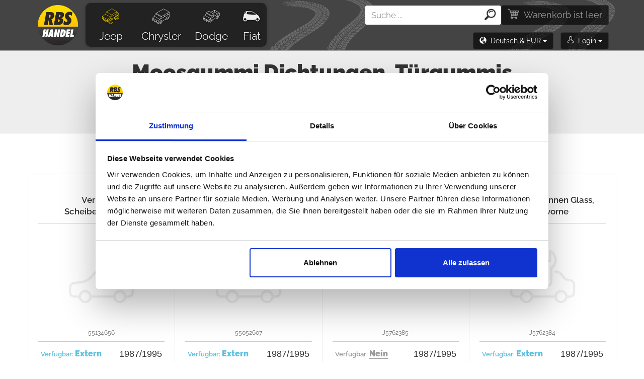

--- FILE ---
content_type: text/html; charset=UTF-8
request_url: https://eshop.rbs-handel.de/de/catalog/jeep/1/wrangler-yj/2/2-5-l-amc-150/148/weatherstrips-seals/
body_size: 14901
content:
<!DOCTYPE html>
<html lang="de">
	<head>
					<script id="Cookiebot" src="https://consent.cookiebot.com/uc.js" data-cbid="c4ac768a-5e10-4595-ae03-c821812af890" data-blockingmode="auto" type="text/javascript"></script>
				<!-- Global site tag (gtag.js) - Google Analytics -->
		<script async src="https://www.googletagmanager.com/gtag/js?id=UA-46574587-2"></script>
		<script>
  		window.dataLayer = window.dataLayer || [];
			var	dataLayer	=	dataLayer || [];	// Google Tag Manager
			    		dataLayer.push({ 'ecommerce': { 'currencyCode': 'EUR', 'impressions': [{'id': '4413', 'name': '55134656 - Weatherstrip Cap', 'list': 'Listings', 'brand': 'Crown', 'category': 'Jeep/Wrangler (YJ)/Exterior & Interior', 'price': 3.45}
, {'id': '4385', 'name': '55052607 - Windshield Frame to Top Weatherstrip', 'list': 'Listings', 'brand': 'Crown', 'category': 'Jeep/Wrangler (YJ)/Exterior & Interior', 'price': 10.35}
, {'id': '4392', 'name': 'J5762385 - Door Glass Inner Weatherstrip, left, front', 'list': 'Listings', 'brand': 'Crown', 'category': 'Jeep/Wrangler (YJ)/Exterior & Interior', 'price': 11.50}
, {'id': '4391', 'name': 'J5762384 - Door Glass Inner Weatherstrip, right, front', 'list': 'Listings', 'brand': 'Crown', 'category': 'Jeep/Wrangler (YJ)/Exterior & Interior', 'price': 11.50}
, {'id': '4411', 'name': '55010655K - Windshield Moulding Kit', 'list': 'Listings', 'brand': 'Crown', 'category': 'Jeep/Wrangler (YJ)/Exterior & Interior', 'price': 13.80}
, {'id': '4410', 'name': '55010655 - Windshield Moulding', 'list': 'Listings', 'brand': 'Crown', 'category': 'Jeep/Wrangler (YJ)/Exterior & Interior', 'price': 14.95}
, {'id': '3959', 'name': '55176225 - Windshield Side Moulding, left, front', 'list': 'Listings', 'brand': 'Crown', 'category': 'Jeep/Wrangler (YJ)/Exterior & Interior', 'price': 14.95}
, {'id': '3958', 'name': '55176224 - Windshield Side Moulding, right, front', 'list': 'Listings', 'brand': 'Crown', 'category': 'Jeep/Wrangler (YJ)/Exterior & Interior', 'price': 14.95}
, {'id': '13401', 'name': '55134654 - Quarter Window Seal', 'list': 'Listings', 'brand': 'Crown', 'category': 'Jeep/Wrangler (YJ)/Exterior & Interior', 'price': 17.25}
, {'id': '4383', 'name': '55024254 - Door Glass Outer Weatherstrip, right', 'list': 'Listings', 'brand': 'Crown', 'category': 'Jeep/Wrangler (YJ)/Exterior & Interior', 'price': 19.55}
, {'id': '4384', 'name': '55024255 - Door Glass Outer Weatherstrip, left, front', 'list': 'Listings', 'brand': 'Crown', 'category': 'Jeep/Wrangler (YJ)/Exterior & Interior', 'price': 19.55}
, {'id': '4404', 'name': '55008119 - Cowl to Hood Weatherstrip', 'list': 'Listings', 'brand': 'Crown', 'category': 'Jeep/Wrangler (YJ)/Exterior & Interior', 'price': 20.70}
]}});    	    		    	dataLayer.push({
    	    'ecomm_pagetype': 'category'        	  	      	, 'ecomm_prodid': ['de-4413-2', 'de-4385-2', 'de-4392-2', 'de-4391-2', 'de-4411-2', 'de-4410-2', 'de-3959-2', 'de-3958-2', 'de-13401-2', 'de-4383-2', 'de-4384-2', 'de-4404-2']  	              	        							, 'section': 'Wrangler (YJ)'																, 'subsection': 'Exterior & Interior'																					    	});
						function gtag(){dataLayer.push(arguments);}
    </script>
    			<!-- Google Tag Manager -->
			<script>(function(w,d,s,l,i){w[l]=w[l]||[];w[l].push({'gtm.start':
			new Date().getTime(),event:'gtm.js'});var f=d.getElementsByTagName(s)[0],
			j=d.createElement(s),dl=l!='dataLayer'?'&l='+l:'';j.async=true;j.src=
			'https://www.googletagmanager.com/gtm.js?id='+i+dl;f.parentNode.insertBefore(j,f);
			})(window,document,'script','dataLayer','GTM-P8HW3SH');</script>
			<!-- End Google Tag Manager -->
		        	<!-- Global site tag (gtag.js) - Google Ads: 974771957 -->
    	<script async src="https://www.googletagmanager.com/gtag/js?id=AW-974771957"></script>
    	<script>
      	window.dataLayer = window.dataLayer || [];
	      function gtag(){dataLayer.push(arguments);}
  	    gtag('js', new Date());
    	  gtag('event', 'page_view', {
	    		'send_to': 'AW-974771957',
	    		'ecomm_pagetype': 'category'	      			      	, 'ecomm_prodid': ['de-4413-2', 'de-4385-2', 'de-4392-2', 'de-4391-2', 'de-4411-2', 'de-4410-2', 'de-3959-2', 'de-3958-2', 'de-13401-2', 'de-4383-2', 'de-4384-2', 'de-4404-2']		      	      		      							, 'section': 'Wrangler (YJ)'																, 'subsection': 'Exterior & Interior'								  });
		  	gtag('event', 'page_view', {
	    		'send_to': 'AW-782168787',
	    		'ecomm_pagetype': 'category'	      			      	, 'ecomm_prodid': ['de-4413-2', 'de-4385-2', 'de-4392-2', 'de-4391-2', 'de-4411-2', 'de-4410-2', 'de-3959-2', 'de-3958-2', 'de-13401-2', 'de-4383-2', 'de-4384-2', 'de-4404-2']		      	      		      							, 'section': 'Wrangler (YJ)'																, 'subsection': 'Exterior & Interior'								  });
			</script>
		    <meta charset="UTF-8">
    <meta name="viewport" content="width=device-width, initial-scale=1">  
		<meta name="author" content="all: (c) info@rbs-handel.de 2019" />  
    <meta http-equiv="X-UA-Compatible" content="IE=edge">
    <meta name="theme-color" content="#444444">
		<meta name="msapplication-navbutton-color" content="#444444">
		<meta name="apple-mobile-web-app-status-bar-style" content="#444444"> 
					<meta name="description" content="Qualitäts Moosgummi Dichtungen, Türgummis Teile für Jeep Wrangler (YJ) 2.5 L AMC 150 zum fairen Preis. Viele Artikel sind bereits reduziert und warten nur auf den Versand!">
		    <meta name="csrf-param" content="_csrf">
<meta name="csrf-token" content="e3A_x75gPLJv9tgkal2yVpt9HsWXpHu6r6op1ldXMaQ0PFSr_yhy5AaOnksjb_F7ojBxrMDIN8vMz2-4EgMI9A==">
            	    		<meta property="og:title" content="Ersatzteile Jeep Wrangler (YJ) - 1986/1996 - 2.5 L AMC 150 (2464 ccm/78 - 89 kW) - Moosgummi Dichtungen, Türgummis" />
    	    		<meta property="fb:app_id" content="2055064304750915" />
    	    		<meta property="og:image" content="https://photos.rbs-handel.de/model/rbs_jeep-wrangler-yj.jpg" />
    	    	<meta property="og:url" content="https://eshop.rbs-handel.de/de/catalog/jeep/1/wrangler-yj/2/2-5-l-amc-150/148/weatherstrips-seals/" />
    	<meta property="og:locale" content="de_DE" />
            	<link rel="alternate" hreflang="de" href="https://eshop.rbs-handel.de/de/catalog/jeep/1/wrangler-yj/2/2-5-l-amc-150/148/weatherstrips-seals/">
   	    	<link rel="alternate" hreflang="en" href="https://eshop.rbs-handel.de/en/catalog/jeep/1/wrangler-yj/2/2-5-l-amc-150/148/weatherstrips-seals/">
   	    	<link rel="alternate" hreflang="pl" href="https://eshop.rbs-handel.de/pl/catalog/jeep/1/wrangler-yj/2/2-5-l-amc-150/148/weatherstrips-seals/">
   	    	<link rel="alternate" hreflang="es" href="https://eshop.rbs-handel.de/es/catalog/jeep/1/wrangler-yj/2/2-5-l-amc-150/148/weatherstrips-seals/">
   	    	<link rel="alternate" hreflang="it" href="https://eshop.rbs-handel.de/it/catalog/jeep/1/wrangler-yj/2/2-5-l-amc-150/148/weatherstrips-seals/">
   	    	<link rel="alternate" hreflang="fr" href="https://eshop.rbs-handel.de/fr/catalog/jeep/1/wrangler-yj/2/2-5-l-amc-150/148/weatherstrips-seals/">
   	    	<link rel="alternate" hreflang="se" href="https://eshop.rbs-handel.de/se/catalog/jeep/1/wrangler-yj/2/2-5-l-amc-150/148/weatherstrips-seals/">
   	    	<link rel="alternate" hreflang="no" href="https://eshop.rbs-handel.de/no/catalog/jeep/1/wrangler-yj/2/2-5-l-amc-150/148/weatherstrips-seals/">
   	    	<link rel="alternate" hreflang="fi" href="https://eshop.rbs-handel.de/fi/catalog/jeep/1/wrangler-yj/2/2-5-l-amc-150/148/weatherstrips-seals/">
   	    	<link rel="alternate" hreflang="da" href="https://eshop.rbs-handel.de/da/catalog/jeep/1/wrangler-yj/2/2-5-l-amc-150/148/weatherstrips-seals/">
   	    <title>Ersatzteile Jeep Wrangler (YJ) - 1986/1996 - 2.5 L AMC 150 (2464 ccm/78 - 89 kW) - Moosgummi Dichtungen, Türgummis - RBS Handel</title>
		<script>
			var isDebug = false;
			!function(f,b,e,v,n,t,s){if(f.fbq)return;n=f.fbq=function(){n.callMethod?
			n.callMethod.apply(n,arguments):n.queue.push(arguments)};if(!f._fbq)f._fbq=n;
			n.push=n;n.loaded=!0;n.version='2.0';n.queue=[];t=b.createElement(e);t.async=!0;
			t.src=v;s=b.getElementsByTagName(e)[0];s.parentNode.insertBefore(t,s)}(window,
			document,'script','//connect.facebook.net/en_US/fbevents.js');
			fbq('init', '1732143287021100');
							fbq('init', '1726304790814952');
						fbq('track', 'PageView');
							fbq('track', 'ViewContent', {content_type: 'product', content_ids: ['de-4413','de-4385','de-4392','de-4391','de-4411','de-4410','de-3959','de-3958','de-13401','de-4383','de-4384','de-4404'], content_name: 'Exterior Interior'});
															fbq('trackCustom', 'TrackModel', {model: 'Jeep Wrangler (YJ)'});
									fbq('trackCustom', 'TrackCategory', {category: 'Exterior Interior'});
									</script>
		<noscript>
			<img height="1" width="1" style="display:none" src="https://www.facebook.com/tr?id=1732143287021100&amp;ev=PageView&amp;noscript=1" />
							<img height="1" width="1" style="display:none" src="https://www.facebook.com/tr?id=1732143287021100&amp;ev=ViewContent&amp;cd[content_type]=product&amp;cd[content_ids]=de-4413%2Cde-4385%2Cde-4392%2Cde-4391%2Cde-4411%2Cde-4410%2Cde-3959%2Cde-3958%2Cde-13401%2Cde-4383%2Cde-4384%2Cde-4404&amp;cd[content_name]=Exterior+Interior&amp;noscript=1" />
															<img height="1" width="1" style="display:none" src="https://www.facebook.com/tr?id=1732143287021100&amp;ev=TrackModel&amp;cd[model]=Jeep+Wrangler+%28YJ%29&amp;noscript=1" />
									<img height="1" width="1" style="display:none" src="https://www.facebook.com/tr?id=1732143287021100&amp;ev=TrackCategory&amp;cd[category]=Exterior+Interior&amp;noscript=1" />
									
		</noscript>
    <link href="https://eshop.rbs-handel.de/de/catalog/jeep/1/wrangler-yj/2/2-5-l-amc-150/148/weatherstrips-seals/?page=2" rel="next">
<link href="/web/css/build/prod/site.min.css?v=1667027100" rel="stylesheet">
<link href="/web/css/build/prod/flags.min.css?v=1667027100" rel="stylesheet">    <script src="/web/js/source/jquery/jquery.min.js?42e1f6b4871c88d9931839af3619a7a94c2173d2"></script>
    <script type="application/ld+json"> 		
			{
  			"@context": "https://schema.org",
  			"@type": "Organization",
  			"url": "https://eshop.rbs-handel.de",
  			"logo": "https://static.rbs-handel.de/images/logo.png",
				"contactPoint": [
    			{ 
						"@type": "ContactPoint",
      			"telephone": "+49-089 41 61 08 780",
      			"contactType": "customer service"
    			}
				]
			}
		</script>
    <script type="application/ld+json"> 		
			{
  			"@context": "https://schema.org",
  			"@type": "WebSite",
  			"name": "RBS Handel",
  			"url": "https://eshop.rbs-handel.de"
			}
		</script>
    			    		<script type="application/ld+json"> 		
					{
	  				"@context": "https://schema.org",
	  				"@type": "BreadcrumbList",
  					"itemListElement": [
																						{
	    						"@type": "ListItem",
  	  						"position": 1,
	    						"item": {
  	    						"@id": "https://eshop.rbs-handel.de/de/catalog/jeep/",
    	  						"name": "Jeep",
		    	  				"image": "https://static.rbs-handel.de/images/brands/jeep.jpg"
			    				}
  							}
																							,{
	    						"@type": "ListItem",
  	  						"position": 2,
	    						"item": {
  	    						"@id": "https://eshop.rbs-handel.de/de/catalog/jeep/1/wrangler-yj/",
    	  						"name": "Wrangler (YJ)",
		    	  				"image": "https://static.rbs-handel.de/images/models/structured-data/1.jpg"
			    				}
  							}
																							,{
	    						"@type": "ListItem",
  	  						"position": 3,
	    						"item": {
  	    						"@id": "https://eshop.rbs-handel.de/de/catalog/jeep/1/wrangler-yj/2/2-5-l-amc-150/",
    	  						"name": "2.5 L AMC 150",
		    	  				"image": "https://static.rbs-handel.de/images/default-engine.png"
			    				}
  							}
																							,{
	    						"@type": "ListItem",
  	  						"position": 4,
	    						"item": {
  	    						"@id": "https://eshop.rbs-handel.de/de/catalog/jeep/1/wrangler-yj/2/2-5-l-amc-150/148/weatherstrips-seals/",
    	  						"name": "Moosgummi Dichtungen, Türgummis",
		    	  				"image": "https://static.rbs-handel.de/images/categories/145.png"
			    				}
  							}
															  	  			]
					}
				</script>
						    				<script type="application/ld+json">
					
			{
			  "@context": "https://schema.org",
			  "@type": "AutomotiveBusiness",
				"image": "https://static.rbs-handel.de/images/logo-2.png",
				"@id": "https//eshop.rbs-handel.de/",
			  "name": "RBS Handel Raul Bureta Schmaus",
			  "address": {
			    "@type": "PostalAddress",
				  "streetAddress": "Bodenseestrasse 226",
				  "addressLocality": "München",
				  "postalCode": "81243",
				  "addressCountry": "DE"
				},
			  "geo": {
			    "@type": "GeoCoordinates",
				  "latitude": 48.1438487,
				  "longitude": 11.4244364				},
			  "url": "https//eshop.rbs-handel.de/",
			  "telephone": "+49 089-416108780",
				"openingHoursSpecification": [
															  {
					   	"@type": "OpeningHoursSpecification",
				      "dayOfWeek": ["Monday", "Tuesday", "Wednesday", "Thursday"],
				      "opens": "09:00",
			  	    "closes": "16:00"
				    }
																  ,{
					   	"@type": "OpeningHoursSpecification",
				      "dayOfWeek": ["Friday"],
				      "opens": "09:00",
			  	    "closes": "12:00"
				    }
															]
					  		 ,"aggregateRating": {
  	  			"@type": "AggregateRating",
    				"ratingValue": "4.86",
    				"bestRating": "5.00",
    				"ratingCount": "137"
  				}
							}
		</script>    
	</head>
	<body>
		<div id="fb-root"></div>
		<script>
		  window.fbAsyncInit = function() {
		    FB.init({
    		  appId            : '2055064304750915',
		      autoLogAppEvents : true,
    		  xfbml            : true,
		      version          : 'v8.0'
    		});
		  };
	    			  (function(d, s, id){
			     var js, fjs = d.getElementsByTagName(s)[0];
	    		 if (d.getElementById(id)) {return;}
			     js = d.createElement(s); js.id = id;
			     js.src = "https://connect.facebook.net/de_DE/sdk/xfbml.customerchat.js";
			     fjs.parentNode.insertBefore(js, fjs);
	   		}(document, 'script', 'facebook-jssdk'));
	   			</script>
    			<!-- Google Tag Manager (noscript) -->
			<noscript><iframe src="https://www.googletagmanager.com/ns.html?id=GTM-P8HW3SH" height="0" width="0" style="display:none;visibility:hidden"></iframe></noscript>
			<!-- End Google Tag Manager (noscript) -->
																						<div class="my-header">
		<div class="my-bottom-header">
			<nav class="navbar navbar-default my-navbar">
				<div class="container my-navbar-container">
					<div class="navbar-header">
						<button type="button" class="navbar-toggle collapsed menu-button navbar-right" data-toggle="collapse" data-target="#navbar-collapse" aria-expanded="false">
							<span class="sr-only">Menü</span>
							<span class="icon-burger icon-xxl"></span>
						</button>
						<a href='/de/cart/' class='search-button navbar-toggle navbar-right'>
							<span class="sr-only">Einkaufswagen</span>
							<span class="icon-cart icon-xxl"></span>
							<span class="badge my-cart-badge" id="xs-cart"></span>
						</a>
						<button type="button" class="search-button navbar-toggle navbar-right" role="button" data-toggle="collapse" data-target="#navbar-login" aria-expanded="false" aria-controls="collapseExample">
							<span class="sr-only">Login</span>
							<span class="icon-user icon-xxl"></span>
						</button>
						<button type="button" class="navbar-toggle navbar-right language-button" data-toggle="collapse" data-target="#navbar-language" id="flag-button"></button>
						<a class="navbar-brand my-navbar-brand" href="/de/"><img class="my-logo" src="https://static.rbs-handel.de/images/logo-2.png" alt="Replacement parts and accessories for Jeep, Dodge &amp; Chrysler Vehicles - RBS Handel"></a>
					</div>
					<div class="collapse navbar-collapse my-navbar-collapse" id="navbar-collapse">
						<ul class="nav navbar-nav my-navbar-ul">
							<li>
								<a class="active" href="/de/catalog/jeep/"><i class="my-icon icon-jeep-offroad icon-xxl"></i> Jeep</a>							</li>
							<li>
								<a class="" href="/de/catalog/chrysler/"><i class="my-icon icon-chrysler-van icon-xxl"></i> Chrysler</a>							</li>
							<li>
								<a class="" href="/de/catalog/dodge/"><i class="my-icon icon-dodge-pickup icon-xxl"></i> Dodge</a>							</li>
							<li class="li-fiat">
								<a class="" href="/de/catalog/fiat/"><i class="my-icon icon-fiat-car icon-xxl"></i> Fiat</a>							</li>
						</ul>
					</div>
					<div class="navbar-right">
						<a href="/de/cart/" class="btn btn-default my-cart-button hidden-xs" id="lg-cart">
							<span class="icon-cart my-icon-cart" aria-hidden="true"></span>
						</a>
						<div class="my-navbar-search" id="search-collapse">
							<form class="header-search-form" action="/de/search/" method="get">							<div class="input-group my-input-group" id="div-search">
								<input type="search" class="form-control input-search" id="input_search" name="s" data-url="/ajax/searchautocomplete/?lang=de" data-provide="typeahead" placeholder="Suche ..." autocomplete="off" value="">
								<span class="input-group-btn">
		    		       	<button class="btn btn-search my-btn-search" type="submit"><i class="icon-zoom icon-xxl"></i></button>
					         </span>
							</div>
							</form>						</div>
						<div class="clearfix"></div>
						<div class="hidden-xs" style="text-align:right">
							<button class="my-language-button btn dropdown-toggle" role="button" data-toggle="collapse" data-target="#navbar-language" aria-expanded="false" aria-controls="collapseExample">
								<i class="glyphicon glyphicon-globe"></i>&nbsp; <span id="lang-button"></span>
								<span class="caret"></span>
							</button>
							<button class="my-login-button btn dropdown-toggle" role="button" data-toggle="collapse" data-target="#navbar-login" aria-expanded="false" aria-controls="collapseExample">
								<i class="icon-user"></i>&nbsp; <span id="login-button"></span>
								<span class="caret"></span>
							</button>
						</div>
						<div class="clearfix"></div>
						<div class="collapse my-login-box" id="navbar-login"></div>
						<div class="collapse my-language-box" id="navbar-language">
							<ul class="my-languages" id="languages">
																	<li>
										<a href='https://eshop.rbs-handel.de/de/catalog/jeep/1/wrangler-yj/2/2-5-l-amc-150/148/weatherstrips-seals/' data-iso-code='de'>
											<img src="https://static.rbs-handel.de/images/flags/de.png" alt="Deutsch">Deutsch										</a>
									</li>
																	<li>
										<a href='https://eshop.rbs-handel.de/en/catalog/jeep/1/wrangler-yj/2/2-5-l-amc-150/148/weatherstrips-seals/' data-iso-code='en'>
											<img src="https://static.rbs-handel.de/images/flags/us.png" alt="Englisch">Englisch										</a>
									</li>
																	<li>
										<a href='https://eshop.rbs-handel.de/fr/catalog/jeep/1/wrangler-yj/2/2-5-l-amc-150/148/weatherstrips-seals/' data-iso-code='fr'>
											<img src="https://static.rbs-handel.de/images/flags/fr.png" alt="Französisch">Französisch										</a>
									</li>
																	<li>
										<a href='https://eshop.rbs-handel.de/it/catalog/jeep/1/wrangler-yj/2/2-5-l-amc-150/148/weatherstrips-seals/' data-iso-code='it'>
											<img src="https://static.rbs-handel.de/images/flags/it.png" alt="Italienisch">Italienisch										</a>
									</li>
																	<li>
										<a href='https://eshop.rbs-handel.de/es/catalog/jeep/1/wrangler-yj/2/2-5-l-amc-150/148/weatherstrips-seals/' data-iso-code='es'>
											<img src="https://static.rbs-handel.de/images/flags/es.png" alt="Spanisch">Spanisch										</a>
									</li>
																	<li>
										<a href='https://eshop.rbs-handel.de/se/catalog/jeep/1/wrangler-yj/2/2-5-l-amc-150/148/weatherstrips-seals/' data-iso-code='se'>
											<img src="https://static.rbs-handel.de/images/flags/se.png" alt="Schwedisch">Schwedisch										</a>
									</li>
																	<li>
										<a href='https://eshop.rbs-handel.de/fi/catalog/jeep/1/wrangler-yj/2/2-5-l-amc-150/148/weatherstrips-seals/' data-iso-code='fi'>
											<img src="https://static.rbs-handel.de/images/flags/fi.png" alt="Finnisch">Finnisch										</a>
									</li>
																	<li>
										<a href='https://eshop.rbs-handel.de/no/catalog/jeep/1/wrangler-yj/2/2-5-l-amc-150/148/weatherstrips-seals/' data-iso-code='no'>
											<img src="https://static.rbs-handel.de/images/flags/no.png" alt="Norwegisch">Norwegisch										</a>
									</li>
																	<li>
										<a href='https://eshop.rbs-handel.de/da/catalog/jeep/1/wrangler-yj/2/2-5-l-amc-150/148/weatherstrips-seals/' data-iso-code='da'>
											<img src="https://static.rbs-handel.de/images/flags/dk.png" alt="Dänisch">Dänisch										</a>
									</li>
																	<li>
										<a href='https://eshop.rbs-handel.de/pl/catalog/jeep/1/wrangler-yj/2/2-5-l-amc-150/148/weatherstrips-seals/' data-iso-code='pl'>
											<img src="https://static.rbs-handel.de/images/flags/pl.png" alt="Polnisch">Polnisch										</a>
									</li>
															</ul>
							<div class="clearfix"></div>
							<hr/>
							<div id="currencies"></div>
						</div>
						<div class="clearfix"></div>
					</div>
				</div>
				<div class="clearfix"></div>
			</nav>
		</div>
	</div>
<script>
	$(document).ready(function () {
		//window.prompt('', '/ajax/getloginbox/?lang=de&referer=');
		$.ajax({
			method: 'get',
			url: '/ajax/getloginbox/?lang=de&referer=',
			dataType: 'json',
			beforeSend: function () {
			},
			complete: function () {
			},
			error: function (jqXHR, textStatus, errorThrown) {
				if (isDebug) {
					alert(jqXHR.status + ' -> ' + textStatus + ' -> ' + errorThrown);
				}
			},
			success: function (json) {

				$('#navbar-login').html(json.html);
				$('#login-button').html(json.login_button);
				$('#lang-button').html(json.lang_button);
				$('#contact-form-referer').val(json.referer);

				if (json.contact_us_name != '') {
					$('#contact-form-name').val(json.contact_us_name);
					$('#star-rating-name').val(json.contact_us_name);
				}

				if (json.contact_us_email != '') {
					$('#contact-form-email').val(json.contact_us_email);
				}

				$('#languages').find('a').each(function () {
					if ($(this).attr('data-iso-code') == json.lang) {
						$(this).addClass('selected');
					}
				});

				$('#currencies').html(json.currencies);
				$('#flag-button').html(json.flag);
				$('#footer-status').html(json.footer);

				if (json.offer_discount == true) {
					$('#newsletter-subscribe').modal('show');
				}

				if (json.country != null && json.country != '') {

					$("#better-price-form-country").val(json.country);
				}

				if (json.messages.heading != null) {
					$('#h3-app-message-modal').html(json.messages.heading);
					$('#div-app-message-modal').html(json.messages.items);
					$("#button-app-message-modal").removeClass();
					$("#button-app-message-modal").addClass('btn');
					$("#button-app-message-modal").addClass(json.messages.btn);
					$('#app-message-modal').modal('show');
				}

				if (json.cart.xs != '') {
					$('#xs-cart').html($('#xs-cart').html() + json.cart.xs);
				}

				$('#lg-cart').html($('#lg-cart').html() + json.cart.lg);
			}
		});

		$('#subscribe_form').on('submit', function () {
			$('#subscribe_from_loader').show();
			$('#subscribe_submit_button').hide();
		});

		$('#join_to_newsletter').on('submit', function () {
			$('#join_to_newsletter_from_loader').show();
			$('#join_to_newsletter_submit_button').hide();
		});
	});
</script>			<script>
	$(document).ready(function() {

		var curPage = 1;

		if(location.hash != '' && location.hash != '#') {

			page = parseInt(location.hash.replace(/\#n=/,''));
			
			if(page > 1) {

				curPage = page;
				
				var btn = $('#loadNext');
				var btnText = btn.html();
	          
				btn.prop('disabled', true).append(" ...");

				var url = "/ajax/nextitems/?lang=de&brand_slug=jeep&model_id=1&model_slug=wrangler-yj&engine_id=2&engine_slug=2-5-l-amc-150&category_id=148&category_slug=weatherstrips-seals&main_category_id=145";
				
				//window.prompt('', url + "&page=" + curPage + "&reload=1");
				
				$.ajax({
					url: url,
					data: {page: curPage, reload: '1'},
					dataType: 'json'
				}).done(function(data) {
					$("#detail-items").append(data.html);
					$("#pagination").html(data.pagination);
	              
					if(data.is_last_page) {
						btn.remove();
					}

					if(data.html == '') {
						btn.remove();
					} else {
						btn.prop('disabled', false).html(btnText);						
						$("#detail-items").find("img.lazy").unveil();
					}
				});				
			}
		}
		
		$('.dropdown').on('show.bs.dropdown', function () {
		  var icon = $(this).find('i.toggle');
		  icon.removeClass('fa-caret-down');
			icon.addClass('fa-caret-up');
		});

		$('.dropdown').on('hide.bs.dropdown', function () {
		  var icon = $(this).find('i.toggle');
		  icon.removeClass('fa-caret-up');
			icon.addClass('fa-caret-down');
		});

		$('.filter-xs-open').click(function(e) {
			e.preventDefault();
			var icon = $(this).find('i.glyphicon');
			if(icon.hasClass('glyphicon-chevron-down')) {
			  icon.removeClass('glyphicon-chevron-down');
				icon.addClass('glyphicon-chevron-up');
				$('.filter-xs-box').show();
			} else {
				icon.removeClass('glyphicon-chevron-up');
				icon.addClass('glyphicon-chevron-down');
				$('.filter-xs-box').hide();
			}
		});


		$('#category_filter input, #category_filter label').on('click', function(e) {
			e.stopPropagation();
		});	
		
		$('#ordered-modal').on('show.bs.modal', function (event) {
	  	var button = $(event.relatedTarget) // Button that triggered the modal
			backOrderLink = button.attr('data-backorder-link');
			$('#ordered-modal-p').find('a').attr('href', backOrderLink);
		});
		
		$('#on-demand-modal').on('show.bs.modal', function (event) {
	  	var button = $(event.relatedTarget) // Button that triggered the modal
			backOrderLink = button.attr('data-backorder-link');
			$('#on-demand-modal-p').find('a').attr('href', backOrderLink);
		});

		$('#category_filter input:radio').on('change', function(e) {

			var block = $(this).parent().parent().parent();			
			
			$(block).find('div.radio').each(function() {
				if($(this).hasClass('active')) {
					$(this).removeClass('active');
				}					
			});

			$(this).parent().parent().addClass('active');
			$('#form-filter').submit();
		});	


		$('.btn-cancel').on('click', function(e) {
			$('#form-filter').submit();
		});	

		$('.my-detail').delegate('.itemlink', 'click', function(e) {

			e.preventDefault();

			url = $(this).prop("href");

			dataLayer.push({
				'event': 'productClick',
				'ecommerce': {
					'click': {
						'actionField': {'list': $(this).data("list")},
						'products': [{
							'name': $(this).data("name"),
							'id': $(this).data("id"),
							'price': $(this).data("price"),
							'brand': $(this).data("brand"),
							'category': $(this).data("category"),
							'position': $(this).data("position")
						}]
					}
				},
				'eventCallback': function() {
          document.location = url;
      	}
			});
  	});

		$('.my-detail').delegate('.cart-button', 'click', function(e) {

			e.preventDefault();

			product = new Array();
			id = $(this).attr('data-product-id');
			product[0] = id;

			var btn = $(this);
			var url = btn.attr('href').replace(/\/cart\/add/, '/ajax/addcart');  
			var title = btn.find('.title');
			var titleText = title.text();
			var spinner = btn.attr('data-spinner');

			dataContainer = $(this).parent().parent().find('a.itemlink');
			
			fbq('track', 'AddToCart', {
				content_name: dataContainer.data("name"),
				content_category: dataContainer.data("category"),
				content_ids: product,
	      content_type: 'product',
	      value: dataContainer.data("price"),
	      currency: 'EUR' 
	    });  

			dataLayer.push({
				'event': 'addToCart',
				'ecommerce': {
					'currencyCode': 'EUR',
					'add': {
						'products': [{
							'name': dataContainer.data("name"),
							'id': dataContainer.data("id"),
							'price': dataContainer.data("price"),
							'brand': dataContainer.data("brand"),
							'category': dataContainer.data("category"),
							'list': dataContainer.data("position"),
							'quantity': spinner
						}]
					}
				}
      });

			title.text('einfügen…');
			btn.addClass('disabled');			
			
			//window.prompt('', url + "&spinner=" + spinner);

			$.ajax({
				url: url,
				data: {spinner: spinner},
				dataType: 'json'
			}).done(function(data) {

				if(data.error == '1') {
					$('#appMessageContent').html(error.message);
					if(!$('#appMessageButton').hasClass('btn-warning')) {						
						$('#appMessageButton').addClass('btn-warning');
					}
				} else {

					if(!$('#quick-cart-content').hasClass('cart-in')) {
						$('#quick-cart-content').addClass('cart-in');
					}

					$('#quick-cart-content').html(data.total_sentence);
					$('.my-cart-badge').html(data.total_num);

					title.text(titleText);
					btn.removeClass('disabled');
					btn.addClass('green');

					if(btn.find('.price').length != 0) {
						btn.find('.price').remove();
						btn.prepend('<div class="cart-confirmed"><i class="fa fa-check"></i></div>');
						btn.find('.fa').slideDown();
					} else {
						btn.find('.discount').remove();
						btn.prepend('<div class="cart-confirmed"><i class="fa fa-check"></i></div>');
						btn.find('.fa').slideDown();
					}
				}
			});
		});

		
			$('#loadNext').on('click', function() {
				
				var btn = $(this);
				var btnText = btn.html();
	          
				btn.prop('disabled', true).append(" ...");

				curPage++;

				if(curPage == 1) {
					curPage++;
				}

				var url = "/ajax/nextitems/?lang=de&brand_slug=jeep&model_id=1&model_slug=wrangler-yj&engine_id=2&engine_slug=2-5-l-amc-150&category_id=148&category_slug=weatherstrips-seals&main_category_id=145";
				
				//window.prompt('', url + "&page=" + curPage);
				
				$.ajax({
					url: url,
					data: {page: curPage},
					dataType: 'json'
				}).done(function(data) {
					$("#detail-items").append(data.html);
					$("#pagination").html(data.pagination);

					window.location.hash = '#n=' + curPage;
	              
					if(data.is_last_page) {
						btn.remove();
					}

					if(data.html == '') {
						btn.remove();
					} else {
						btn.prop('disabled', false).html(btnText);						
						$("#detail-items").find("img.lazy").unveil();
					}
				});
			});
		        
					$('#loadAll').on('click', function() {
				
				var btn = $(this);
				var btnText = btn.html();
	          
				btn.prop('disabled', true).append(" ...");

				var url = "/ajax/nextitems/?lang=de&brand_slug=jeep&model_id=1&model_slug=wrangler-yj&engine_id=2&engine_slug=2-5-l-amc-150&category_id=148&category_slug=weatherstrips-seals&main_category_id=145&all=true";

				//window.prompt('', url);

				$.ajax({
					url: url,
					data: {page: 0 },
					dataType: 'json'
				}).done(function(data) {

					$("#detail-items").html(data.html);
					$("#show-all").remove();
					$("#next-items").remove();
					$("#pagination").remove();

					//location.hash = '';			

					$("#detail-items").find("img.lazy").unveil();

				}).fail(function( qXHR, textStatus, errorThrown ) {
					//alert(textStatus + " > " + errorThrown);
					btn.prop('disabled', false).html(btnText);
				});
			});
  		});
</script>
<div class="container-fluid my-heading">
	<div class='detail wrangler-yj'>
					<h1> Moosgummi Dichtungen, Türgummis</h1>
				<h2><a href="/de/catalog/jeep/">Jeep</a> <a href="/de/catalog/jeep/1/wrangler-yj/">Wrangler (YJ)<span class="hidden-xs"> - 1986/1996</span></a></h2>
		<h4><a href="/de/catalog/jeep/1/wrangler-yj/2/2-5-l-amc-150/">2.5 L AMC 150<span class="hidden-xs"> (2464 cm<sup>3</sup>/78 - 89 kW/Benzin)</span></a></h4>
	</div>
</div>
<div class="container-fluid my-window">
	<div class="container">
					<form id="form-filter" action="/de/catalog/jeep/1/wrangler-yj/2/2-5-l-amc-150/148/weatherstrips-seals/" method="get">				<div class="row detail-filtering">
					<div class="col-md-12 col-sm-12 col-lg-12 col-xs-12">
						<div class="detail-filter" id="category_filter">
							<div class="filter-block">
								<a href="#" class="btn btn-default filter-xs-open">Filtern… <i class="glyphicon glyphicon-chevron-down"></i></a>
								<div class="filter-xs-box">
																			<div class="dropdown dropdown-filter">
											<span class="btn filter-type" data-toggle="dropdown">Kit&nbsp; <i class="fa fa-caret-down toggle"></i></span>
											<div class="dropdown-menu filter-in">
																									<div class="radio btn btn-default ">
														<label><input type="radio" name="kit" value="Y" onclick="$('#formFilter').submit();"> Ja</label>
													</div>
																									<div class="radio btn btn-default ">
														<label><input type="radio" name="kit" value="N" onclick="$('#formFilter').submit();"> Nein</label>
													</div>
																									<div class="radio btn btn-default  active">
														<label><input type="radio" name="kit" value="A" onclick="$('#formFilter').submit();" checked> alle</label>
													</div>
												  	  	  		      	</div>
  		        		  </div>
																												<div class="dropdown dropdown-filter">
											<span class="btn filter-type" data-toggle="dropdown">Seite&nbsp; <i class="fa fa-caret-down toggle"></i></span>
											<div class="dropdown-menu filter-in">
																									<div class="radio btn btn-default ">
														<label><input type="radio" name="side" value="L" onclick="$('#formFilter').submit();"> Links</label>
													</div>
																									<div class="radio btn btn-default ">
														<label><input type="radio" name="side" value="R" onclick="$('#formFilter').submit();"> Rechts</label>
													</div>
																									<div class="radio btn btn-default ">
														<label><input type="radio" name="side" value="B" onclick="$('#formFilter').submit();"> Beides</label>
													</div>
																									<div class="radio btn btn-default  active">
														<label><input type="radio" name="side" value="NA" onclick="$('#formFilter').submit();" checked> egal</label>
													</div>
												  		    		  	    </div>
  		    		  	   </div>
																																			</div>
							</div>
						</div>
					</div>
				</div>
							</form>			<div class="clearfix"></div>
							<div class="row my-detail" id="detail-items">
														<div class="col-lg-3 col-md-4 col-sm-6 col-xs-6">
		<div class="item center block catalogue-item-4413">
			<a class="itemlink center-block" href="/de/catalog/jeep/1/wrangler-yj/2/2-5-l-amc-150/148/weatherstrips-seals/4413/" data-name="55134656 - Weatherstrip Cap" data-id="4413" data-price="3.45" data-brand="Crown" data-list="Listings" data-category="Jeep/Wrangler (YJ)/Exterior & Interior" data-position="1">
				<div class="caption">
					<h3 class="text-center">Verbinder Scheibendichtung</h3>
				</div>
				<div class="img">
																<img class="img-responsive center-block lazy" src="https://static.rbs-handel.de/images/default-image.png" alt="Verbinder Scheibendichtung" data-src="https://photos.rbs-handel.de/catalogue/55/310/55134656.jpg">									</div>
				<h6>55134656</h6>
			</a>
			<div class="info">
									<h4 class="stock blue">Verfügbar: <strong class="blue">Extern</strong></h4>
					<h4 class="year">
													1987/1995											</h4>
											</div>
			<div class="clearfix"></div>
			<div class="price-part">
				<div class="xs-price">
											<div class="price">4,11 €</div>
									</div>
				<a class="btn special-button yellow cart-button" data-product-price="4.11" data-product-currency="EUR" data-spinner="1" data-product-id="de-4413" href="/cart/add/?lang=de&id=4413&engine_id=2&model_id=1&category_id=148">
					<span class='title'>Jetzt kaufen</span>
											<div class="price">4,11 €</div>
									</a>
			</div>
									<div class="clearfix"></div>
		</div>
	</div>
															<div class="col-lg-3 col-md-4 col-sm-6 col-xs-6">
		<div class="item center block catalogue-item-4385">
			<a class="itemlink center-block" href="/de/catalog/jeep/1/wrangler-yj/2/2-5-l-amc-150/148/weatherstrips-seals/4385/" data-name="55052607 - Windshield Frame to Top Weatherstrip" data-id="4385" data-price="10.35" data-brand="Crown" data-list="Listings" data-category="Jeep/Wrangler (YJ)/Exterior & Interior" data-position="2">
				<div class="caption">
					<h3 class="text-center">Scheibenrahmendichtung zum Top</h3>
				</div>
				<div class="img">
																<img class="img-responsive center-block lazy" src="https://static.rbs-handel.de/images/default-image.png" alt="Scheibenrahmendichtung zum Top" data-src="https://photos.rbs-handel.de/catalogue/55/310/55052607.jpg">									</div>
				<h6>55052607</h6>
			</a>
			<div class="info">
									<h4 class="stock blue">Verfügbar: <strong class="blue">Extern</strong></h4>
					<h4 class="year">
													1987/1995											</h4>
											</div>
			<div class="clearfix"></div>
			<div class="price-part">
				<div class="xs-price">
											<div class="price">12,32 €</div>
									</div>
				<a class="btn special-button yellow cart-button" data-product-price="12.32" data-product-currency="EUR" data-spinner="1" data-product-id="de-4385" href="/cart/add/?lang=de&id=4385&engine_id=2&model_id=1&category_id=148">
					<span class='title'>Jetzt kaufen</span>
											<div class="price">12,32 €</div>
									</a>
			</div>
									<div class="clearfix"></div>
		</div>
	</div>
						<div class="clearfix visible-sm-block my-hr"></div>
		<div class="clearfix visible-xs-block my-hr"></div>
												<div class="col-lg-3 col-md-4 col-sm-6 col-xs-6">
		<div class="item center block catalogue-item-4392">
			<a class="itemlink center-block" href="/de/catalog/jeep/1/wrangler-yj/2/2-5-l-amc-150/148/weatherstrips-seals/4392/" data-name="J5762385 - Door Glass Inner Weatherstrip, left, front" data-id="4392" data-price="11.50" data-brand="Crown" data-list="Listings" data-category="Jeep/Wrangler (YJ)/Exterior & Interior" data-position="3">
				<div class="caption">
					<h3 class="text-center">Abstreifer Tür innen Glass, links, vorne</h3>
				</div>
				<div class="img">
																<img class="img-responsive center-block lazy" src="https://static.rbs-handel.de/images/default-image.png" alt="Abstreifer Tür innen Glass, links, vorne" data-src="https://photos.rbs-handel.de/catalogue/J5/310/J5762385.jpg">									</div>
				<h6>J5762385</h6>
			</a>
			<div class="info">
									<h4 class="stock gray">Verfügbar: <strong class="gray"><a href="/de/backorder/4392/">Nein</a></strong></h4>
					<h4 class="year">
													1987/1995											</h4>
											</div>
			<div class="clearfix"></div>
			<div class="price-part">
				<div class="xs-price">
											<div class="price">13,69 €</div>
									</div>
				<a class="btn special-button yellow cart-button" data-product-price="13.69" data-product-currency="EUR" data-spinner="1" data-product-id="de-4392" href="/cart/add/?lang=de&id=4392&engine_id=2&model_id=1&category_id=148">
					<span class='title'>Jetzt kaufen</span>
											<div class="price">13,69 €</div>
									</a>
			</div>
									<div class="clearfix"></div>
		</div>
	</div>
					<div class="clearfix visible-md-block my-hr"></div>
													<div class="col-lg-3 col-md-4 col-sm-6 col-xs-6">
		<div class="item center block catalogue-item-4391">
			<a class="itemlink center-block" href="/de/catalog/jeep/1/wrangler-yj/2/2-5-l-amc-150/148/weatherstrips-seals/4391/" data-name="J5762384 - Door Glass Inner Weatherstrip, right, front" data-id="4391" data-price="11.50" data-brand="Crown" data-list="Listings" data-category="Jeep/Wrangler (YJ)/Exterior & Interior" data-position="4">
				<div class="caption">
					<h3 class="text-center">Abstreifer Tür innen Glass, rechts, vorne</h3>
				</div>
				<div class="img">
																<img class="img-responsive center-block lazy" src="https://static.rbs-handel.de/images/default-image.png" alt="Abstreifer Tür innen Glass, rechts, vorne" data-src="https://photos.rbs-handel.de/catalogue/J5/310/J5762384.jpg">									</div>
				<h6>J5762384</h6>
			</a>
			<div class="info">
									<h4 class="stock blue">Verfügbar: <strong class="blue">Extern</strong></h4>
					<h4 class="year">
													1987/1995											</h4>
											</div>
			<div class="clearfix"></div>
			<div class="price-part">
				<div class="xs-price">
											<div class="price">13,69 €</div>
									</div>
				<a class="btn special-button yellow cart-button" data-product-price="13.69" data-product-currency="EUR" data-spinner="1" data-product-id="de-4391" href="/cart/add/?lang=de&id=4391&engine_id=2&model_id=1&category_id=148">
					<span class='title'>Jetzt kaufen</span>
											<div class="price">13,69 €</div>
									</a>
			</div>
									<div class="clearfix"></div>
		</div>
	</div>
				<div class="clearfix visible-lg-block my-hr"></div>
					<div class="clearfix visible-sm-block my-hr"></div>
		<div class="clearfix visible-xs-block my-hr"></div>
												<div class="col-lg-3 col-md-4 col-sm-6 col-xs-6">
		<div class="item center block catalogue-item-4411">
			<a class="itemlink center-block" href="/de/catalog/jeep/1/wrangler-yj/2/2-5-l-amc-150/148/weatherstrips-seals/4411/" data-name="55010655K - Windshield Moulding Kit" data-id="4411" data-price="13.80" data-brand="Crown" data-list="Listings" data-category="Jeep/Wrangler (YJ)/Exterior & Interior" data-position="5">
				<div class="caption">
					<h3 class="text-center">Windschutzscheibendichtungs Kit</h3>
				</div>
				<div class="img">
																<img class="img-responsive center-block lazy" src="https://static.rbs-handel.de/images/default-image.png" alt="Windschutzscheibendichtungs Kit" data-src="https://photos.rbs-handel.de/catalogue/55/310/55010655K.jpg">									</div>
				<h6>55010655K</h6>
			</a>
			<div class="info">
									<h4 class="stock blue">Verfügbar: <strong class="blue">Extern</strong></h4>
					<h4 class="year">
													1987/1995											</h4>
											</div>
			<div class="clearfix"></div>
			<div class="price-part">
				<div class="xs-price">
											<div class="price">16 €</div>
									</div>
				<a class="btn special-button yellow cart-button" data-product-price="16" data-product-currency="EUR" data-spinner="1" data-product-id="de-4411" href="/cart/add/?lang=de&id=4411&engine_id=2&model_id=1&category_id=148">
					<span class='title'>Jetzt kaufen</span>
											<div class="price">16 €</div>
									</a>
			</div>
									<div class="clearfix"></div>
		</div>
	</div>
															<div class="col-lg-3 col-md-4 col-sm-6 col-xs-6">
		<div class="item center block catalogue-item-4410">
			<a class="itemlink center-block" href="/de/catalog/jeep/1/wrangler-yj/2/2-5-l-amc-150/148/weatherstrips-seals/4410/" data-name="55010655 - Windshield Moulding" data-id="4410" data-price="14.95" data-brand="Crown" data-list="Listings" data-category="Jeep/Wrangler (YJ)/Exterior & Interior" data-position="6">
				<div class="caption">
					<h3 class="text-center">Dichtung Windschutzscheibe</h3>
				</div>
				<div class="img">
																<img class="img-responsive center-block lazy" src="https://static.rbs-handel.de/images/default-image.png" alt="Dichtung Windschutzscheibe" data-src="https://photos.rbs-handel.de/catalogue/55/310/55010655.jpg">									</div>
				<h6>55010655</h6>
			</a>
			<div class="info">
									<h4 class="stock blue">Verfügbar: <strong class="blue">Extern</strong></h4>
					<h4 class="year">
													1987/1995											</h4>
											</div>
			<div class="clearfix"></div>
			<div class="price-part">
				<div class="xs-price">
											<div class="price">18 €</div>
									</div>
				<a class="btn special-button yellow cart-button" data-product-price="18" data-product-currency="EUR" data-spinner="1" data-product-id="de-4410" href="/cart/add/?lang=de&id=4410&engine_id=2&model_id=1&category_id=148">
					<span class='title'>Jetzt kaufen</span>
											<div class="price">18 €</div>
									</a>
			</div>
									<div class="clearfix"></div>
		</div>
	</div>
					<div class="clearfix visible-md-block my-hr"></div>
				<div class="clearfix visible-sm-block my-hr"></div>
		<div class="clearfix visible-xs-block my-hr"></div>
												<div class="col-lg-3 col-md-4 col-sm-6 col-xs-6">
		<div class="item center block catalogue-item-3959">
			<a class="itemlink center-block" href="/de/catalog/jeep/1/wrangler-yj/2/2-5-l-amc-150/148/weatherstrips-seals/3959/" data-name="55176225 - Windshield Side Moulding, left, front" data-id="3959" data-price="14.95" data-brand="Crown" data-list="Listings" data-category="Jeep/Wrangler (YJ)/Exterior & Interior" data-position="7">
				<div class="caption">
					<h3 class="text-center">Haltewinkel Türanschlag, links, vorne</h3>
				</div>
				<div class="img">
																<img class="img-responsive center-block lazy" src="https://static.rbs-handel.de/images/default-image.png" alt="Haltewinkel Türanschlag, links, vorne" data-src="https://photos.rbs-handel.de/catalogue/55/310/55176225.jpg">									</div>
				<h6>55176225</h6>
			</a>
			<div class="info">
									<h4 class="stock blue">Verfügbar: <strong class="blue">Extern</strong></h4>
					<h4 class="year">
													1987/1995											</h4>
											</div>
			<div class="clearfix"></div>
			<div class="price-part">
				<div class="xs-price">
											<div class="price">18 €</div>
									</div>
				<a class="btn special-button yellow cart-button" data-product-price="18" data-product-currency="EUR" data-spinner="1" data-product-id="de-3959" href="/cart/add/?lang=de&id=3959&engine_id=2&model_id=1&category_id=148">
					<span class='title'>Jetzt kaufen</span>
											<div class="price">18 €</div>
									</a>
			</div>
									<div class="clearfix"></div>
		</div>
	</div>
															<div class="col-lg-3 col-md-4 col-sm-6 col-xs-6">
		<div class="item center block catalogue-item-3958">
			<a class="itemlink center-block" href="/de/catalog/jeep/1/wrangler-yj/2/2-5-l-amc-150/148/weatherstrips-seals/3958/" data-name="55176224 - Windshield Side Moulding, right, front" data-id="3958" data-price="14.95" data-brand="Crown" data-list="Listings" data-category="Jeep/Wrangler (YJ)/Exterior & Interior" data-position="8">
				<div class="caption">
					<h3 class="text-center">Haltewinkel Türanschlag, rechts, vorne</h3>
				</div>
				<div class="img">
																<img class="img-responsive center-block lazy" src="https://static.rbs-handel.de/images/default-image.png" alt="Haltewinkel Türanschlag, rechts, vorne" data-src="https://photos.rbs-handel.de/catalogue/55/310/55176224.jpg">									</div>
				<h6>55176224</h6>
			</a>
			<div class="info">
									<h4 class="stock blue">Verfügbar: <strong class="blue">Extern</strong></h4>
					<h4 class="year">
													1987/1995											</h4>
											</div>
			<div class="clearfix"></div>
			<div class="price-part">
				<div class="xs-price">
											<div class="price">18 €</div>
									</div>
				<a class="btn special-button yellow cart-button" data-product-price="18" data-product-currency="EUR" data-spinner="1" data-product-id="de-3958" href="/cart/add/?lang=de&id=3958&engine_id=2&model_id=1&category_id=148">
					<span class='title'>Jetzt kaufen</span>
											<div class="price">18 €</div>
									</a>
			</div>
									<div class="clearfix"></div>
		</div>
	</div>
				<div class="clearfix visible-lg-block my-hr"></div>
					<div class="clearfix visible-sm-block my-hr"></div>
		<div class="clearfix visible-xs-block my-hr"></div>
												<div class="col-lg-3 col-md-4 col-sm-6 col-xs-6">
		<div class="item center block catalogue-item-13401">
			<a class="itemlink center-block" href="/de/catalog/jeep/1/wrangler-yj/2/2-5-l-amc-150/148/weatherstrips-seals/13401/" data-name="55134654 - Quarter Window Seal" data-id="13401" data-price="17.25" data-brand="Crown" data-list="Listings" data-category="Jeep/Wrangler (YJ)/Exterior & Interior" data-position="9">
				<div class="caption">
					<h3 class="text-center">Quarter Window Seal</h3>
				</div>
				<div class="img">
																<img class="img-responsive center-block lazy" src="https://static.rbs-handel.de/images/default-image.png" alt="Quarter Window Seal" data-src="https://photos.rbs-handel.de/catalogue/55/310/55134654.jpg">									</div>
				<h6>55134654</h6>
			</a>
			<div class="info">
									<h4 class="stock blue">Verfügbar: <strong class="blue">Extern</strong></h4>
					<h4 class="year">
													1987/1995											</h4>
											</div>
			<div class="clearfix"></div>
			<div class="price-part">
				<div class="xs-price">
											<div class="price">21 €</div>
									</div>
				<a class="btn special-button yellow cart-button" data-product-price="21" data-product-currency="EUR" data-spinner="1" data-product-id="de-13401" href="/cart/add/?lang=de&id=13401&engine_id=2&model_id=1&category_id=148">
					<span class='title'>Jetzt kaufen</span>
											<div class="price">21 €</div>
									</a>
			</div>
									<div class="clearfix"></div>
		</div>
	</div>
					<div class="clearfix visible-md-block my-hr"></div>
													<div class="col-lg-3 col-md-4 col-sm-6 col-xs-6">
		<div class="item center block catalogue-item-4383">
			<a class="itemlink center-block" href="/de/catalog/jeep/1/wrangler-yj/2/2-5-l-amc-150/148/weatherstrips-seals/4383/" data-name="55024254 - Door Glass Outer Weatherstrip, right" data-id="4383" data-price="19.55" data-brand="Crown" data-list="Listings" data-category="Jeep/Wrangler (YJ)/Exterior & Interior" data-position="10">
				<div class="caption">
					<h3 class="text-center">Abstreifer Tür außen Glass, rechts</h3>
				</div>
				<div class="img">
																<img class="img-responsive center-block lazy" src="https://static.rbs-handel.de/images/default-image.png" alt="Abstreifer Tür außen Glass, rechts" data-src="https://photos.rbs-handel.de/catalogue/55/310/55024254.jpg">									</div>
				<h6>55024254</h6>
			</a>
			<div class="info">
									<h4 class="stock blue">Verfügbar: <strong class="blue">Extern</strong></h4>
					<h4 class="year">
													1987/1995											</h4>
											</div>
			<div class="clearfix"></div>
			<div class="price-part">
				<div class="xs-price">
											<div class="price">23 €</div>
									</div>
				<a class="btn special-button yellow cart-button" data-product-price="23" data-product-currency="EUR" data-spinner="1" data-product-id="de-4383" href="/cart/add/?lang=de&id=4383&engine_id=2&model_id=1&category_id=148">
					<span class='title'>Jetzt kaufen</span>
											<div class="price">23 €</div>
									</a>
			</div>
									<div class="clearfix"></div>
		</div>
	</div>
						<div class="clearfix visible-sm-block my-hr"></div>
		<div class="clearfix visible-xs-block my-hr"></div>
												<div class="col-lg-3 col-md-4 col-sm-6 col-xs-6">
		<div class="item center block catalogue-item-4384">
			<a class="itemlink center-block" href="/de/catalog/jeep/1/wrangler-yj/2/2-5-l-amc-150/148/weatherstrips-seals/4384/" data-name="55024255 - Door Glass Outer Weatherstrip, left, front" data-id="4384" data-price="19.55" data-brand="Crown" data-list="Listings" data-category="Jeep/Wrangler (YJ)/Exterior & Interior" data-position="11">
				<div class="caption">
					<h3 class="text-center">Abstreifer Tür außen Glass, links, vorne</h3>
				</div>
				<div class="img">
																<img class="img-responsive center-block lazy" src="https://static.rbs-handel.de/images/default-image.png" alt="Abstreifer Tür außen Glass, links, vorne" data-src="https://photos.rbs-handel.de/catalogue/55/310/55024255.jpg">									</div>
				<h6>55024255</h6>
			</a>
			<div class="info">
									<h4 class="stock blue">Verfügbar: <strong class="blue">Extern</strong></h4>
					<h4 class="year">
													1987/1995											</h4>
											</div>
			<div class="clearfix"></div>
			<div class="price-part">
				<div class="xs-price">
											<div class="price">23 €</div>
									</div>
				<a class="btn special-button yellow cart-button" data-product-price="23" data-product-currency="EUR" data-spinner="1" data-product-id="de-4384" href="/cart/add/?lang=de&id=4384&engine_id=2&model_id=1&category_id=148">
					<span class='title'>Jetzt kaufen</span>
											<div class="price">23 €</div>
									</a>
			</div>
									<div class="clearfix"></div>
		</div>
	</div>
															<div class="col-lg-3 col-md-4 col-sm-6 col-xs-6">
		<div class="item center block catalogue-item-4404">
			<a class="itemlink center-block" href="/de/catalog/jeep/1/wrangler-yj/2/2-5-l-amc-150/148/weatherstrips-seals/4404/" data-name="55008119 - Cowl to Hood Weatherstrip" data-id="4404" data-price="20.70" data-brand="Crown" data-list="Listings" data-category="Jeep/Wrangler (YJ)/Exterior & Interior" data-position="12">
				<div class="caption">
					<h3 class="text-center">Dichtung Motorhaube zur Karosserie</h3>
				</div>
				<div class="img">
																<img class="img-responsive center-block lazy" src="https://static.rbs-handel.de/images/default-image.png" alt="Dichtung Motorhaube zur Karosserie" data-src="https://photos.rbs-handel.de/catalogue/55/310/55008119.jpg">									</div>
				<h6>55008119</h6>
			</a>
			<div class="info">
									<h4 class="stock blue">Verfügbar: <strong class="blue">Extern</strong></h4>
					<h4 class="year">
													1987/1995											</h4>
											</div>
			<div class="clearfix"></div>
			<div class="price-part">
				<div class="xs-price">
											<div class="price">25 €</div>
									</div>
				<a class="btn special-button yellow cart-button" data-product-price="25" data-product-currency="EUR" data-spinner="1" data-product-id="de-4404" href="/cart/add/?lang=de&id=4404&engine_id=2&model_id=1&category_id=148">
					<span class='title'>Jetzt kaufen</span>
											<div class="price">25 €</div>
									</a>
			</div>
									<div class="clearfix"></div>
		</div>
	</div>
				<div class="clearfix visible-lg-block my-hr"></div>
				<div class="clearfix visible-md-block my-hr"></div>
				<div class="clearfix visible-sm-block my-hr"></div>
		<div class="clearfix visible-xs-block my-hr"></div>
					</div>
							<div class="row noprint next-items" id="next-items">
					<div class="col-xs-12 text-center noprint catalogue-button-column">
						<button id="loadNext" class="btn btn-default btn-custom-blue">Weitere 12</button>
					</div>
  	  	</div>
						<div class="row">
									<div class="col-xs-12 col-lg-6 col-sm-6 col-md-6 noprint catalogue-button-column text-left" id="show-all">
						<button id="loadAll" class="btn btn-default btn-custom-orange">alle anzeigen</button>
					</div>
				    							<div class="col-xs-12 col-lg-6 col-sm-6 col-md-6 catalogue-button-column text-right" id="pagination">    		
						<ul class='pagination'><li class='active'><a href='#'>1</a><li><li><a href="/de/catalog/jeep/1/wrangler-yj/2/2-5-l-amc-150/148/weatherstrips-seals/?page=2" rel="next">2</a></li><li><a href="/de/catalog/jeep/1/wrangler-yj/2/2-5-l-amc-150/148/weatherstrips-seals/?page=3" rel="next">3</a></li><li class='next'><a href="/de/catalog/jeep/1/wrangler-yj/2/2-5-l-amc-150/148/weatherstrips-seals/?page=2" rel="next">&raquo;</a></li></ul>					</div>
							</div>
				<p class="includes-vat">alle Preise incl. MwSt</p>
	</div>		
</div>
<div class="modal fade" id="ordered-modal" tabindex="-1" role="dialog" aria-labelledby="ordered-modal">
	<div class="modal-dialog">
		<div class="modal-content text-center" style="padding-bottom:20px">
			<h3 id="ordered-modal-h3"><i class="fa fa-truck"></i> Artikel wurde nachbestellt</h3>
			<p style="padding:20px;text-align:justify;" id="ordered-modal-p">
				Lieber Kunde, dieser Artikel wurde bereits nachbestellt und ist auf dem Weg zu uns. Er solle bald wieder verfügbar sein. Bitte schauen Sie die kommenden Tage wieder im shop vorbei oder platzieren Sie eine <a href="#">Backorder</a> Backorder, Sie bekommen dann per email bescheid. Vielen Dank.			</p>
			<button class="btn btn-warning" data-dismiss="modal" aria-label="Close">schliessen</button>
		</div>
	</div>
</div>
<div class="modal fade" id="on-demand-modal" tabindex="-1" role="dialog" aria-labelledby="ordered-modal">
	<div class="modal-dialog">
		<div class="modal-content text-center" style="padding-bottom:20px">
			<h3 id="on-demand-modal-h3"><i class="fa fa-thumbs-o-up"></i> Auf Anfrage</h3>
			<p style="padding:20px;text-align:justify;" id="on-demand-modal-p">
				Lieber Kunde, wenn Sie den Artikel bestellen wollen, füllen Sie bitte das <a href="#">Backorder</a> Formular aus. Wir sammeln diese Bestellungen und bekommen einmal im Monat eine Lieferung. Sie erhalten eine Email sobald der Artikel verfügbar ist. Vielen Dank			</p>
			<button class="btn btn-warning" data-dismiss="modal" aria-label="Close">schliessen</button>
		</div>
	</div>
</div>			<footer class="footer">
	<div class="container-fluid my-footer footer-contact">
		<div itemscope itemtype="https://schema.org/Organization">
			<h2 class="status" id="footer-status"></h2>
			<p>Rufen Sie uns an, senden Sie uns eine E-Mail, liken Sie uns auf Facebook, Sie bekommen schnellstmöglich eine Antwort</p>
			<h3 class="phone">
				<i class="fa fa-phone"></i> 089 - 41 61 08 780
				<br><small>(9:30-14:00 &nbsp; 16:00-19:00)</small>
			</h3>
			<h3 class="email"><a href="/cdn-cgi/l/email-protection#c1a8afa7aee7e2f7f5fab3a3b2eca9a0afa5a4adefa5a4" itemprop="email" class="email"><span class="__cf_email__" data-cfemail="4e272028210e3c2c3d63262f202a2b22602a2b">[email&#160;protected]</span></a></h3>
			<span itemscope itemtype="https://schema.org/Organization">
  			<link itemprop="url" href="https://eshop.rbs-handel.de">
				<a class="btn special-button blue" itemprop="sameAs" href="https://www.facebook.com/RBSHandel" onclick="window.open(this.href);return false">
					<div class="icon"><i class="fa fa-facebook-square"></i></div>
					<div class="text">Facebook</div>
				</a>
			</span>
			<div class="text-center" style="margin-top:20px;margin-bottom:-10px">
				<a href="https://www.trustedshops.de/bewertung/info_XB5335D4CE299C9CE570745D84DE56A5C.html" onclick="window.open(this.href);return false;"><img src="https://static.rbs-handel.de/images/trusted-shop-logo-extra-small.png" alt=""></a>
			</div>
		</div>
	</div>
	<div class="container-fluid my-footer">
		<div class='container'>
			<div class='row'>
				<div class="col-xs-12 col-sm-6 col-md-4 col-lg-5 footer-image" style="background-image:url('https://static.rbs-handel.de/images/footer-image-v3.jpg')">
				</div>
				<div class="col-xs-12 col-sm-6 col-md-4 col-lg-3">
					<ul class="nav nav-pills nav-stacked">
													<li class=""><a href="/de/business-terms-and-conditions/"><i class="fa fa-institution"></i> &nbsp;AGB</a></li>
													<li class=""><a href="/de/privacy-policy/"><i class="fa fa-lock"></i> &nbsp;Datenschutzrichtlinien</a></li>
													<li class=""><a href="/de/shipping/"><i class="fa fa-truck"></i> &nbsp;Versand</a></li>
													<li class=""><a href="/de/payment/"><i class="fa fa-credit-card"></i> &nbsp;Zahlung</a></li>
													<li class=""><a href="/de/impressum/"><i class="fa fa-envelope-o"></i> &nbsp;Impressum</a></li>
													<li class=""><a href="/de/return/"><i class="fa fa-repeat"></i> &nbsp;Widerrufsrecht</a></li>
											</ul>
				</div>
				<div class="col-xs-12 col-sm-12 col-md-4 col-lg-4">
					<p>
						<strong>RBS Handel</strong> offers the largest line of replacement parts for <strong>Jeep &reg;</strong>, as well as a growing line of parts for <strong>Chrysler</strong> &amp; <strong>Dodge</strong> vehicles. Our applications include Axle, Body, Brake, Clutch,
						Cooling, Electrical, Engine, Fuel, Lamps, Mirrors, Steering, Suspension, Transmission &amp; Wiper.
					</p>
					<p>
						&copy; All rights reserved 2013 - 2026					</p>
											<div class="google-reviews">​
							<div id="footer-trusted-badge"></div>
							<script data-cfasync="false" src="/cdn-cgi/scripts/5c5dd728/cloudflare-static/email-decode.min.js"></script><script type="text/javascript">
                (function () {
                  var _tsid = 'XB5335D4CE299C9CE570745D84DE56A5C';
                  _tsConfig = {
                    'yOffset': '0', /* offset from page bottom */
                    'variant': 'custom_reviews', /* text, default, small, reviews, custom, custom_reviews */
                    'customElementId': 'footer-trusted-badge', /* required for variants custom and custom_reviews */
                    'trustcardDirection': '', /* for custom variants: topRight, topLeft, bottomRight, bottomLeft */
                    'customBadgeWidth': '', /* for custom variants: 40 - 90 (in pixels) */
                    'customBadgeHeight': '70', /* for custom variants: 40 - 90 (in pixels) */
                    'disableResponsive': 'false', /* deactivate responsive behaviour */
                    'disableTrustbadge': 'false', /* deactivate trustbadge */
                    'trustCardTrigger': 'click', /* set to 'click' if you want the trustcard to be opened on click instead */
                    'customCheckoutElementId': 'customCheckoutDiv',
                    'responsive': {'variant': 'floating'}
                  };
                  var _ts = document.createElement('script');
                  _ts.type = 'text/javascript';
                  _ts.charset = 'utf-8';
                  _ts.async = true;
                  _ts.src = '//widgets.trustedshops.com/js/' + _tsid + '.js';
                  var __ts = document.getElementsByTagName('script')[0];
                  __ts.parentNode.insertBefore(_ts, __ts);
                })();
							</script>
						</div>
									</div>
			</div>
		</div>
	</div>
	<div class="payment-options text-center">
		<img class="img-thumbnail" src="https://static.rbs-handel.de/images/payments/paypal.png" alt="">		<img class="img-thumbnail" src="https://static.rbs-handel.de/images/payments/visa.png" alt="">		<img class="img-thumbnail" src="https://static.rbs-handel.de/images/payments/master.png" alt="">		<img class="img-thumbnail" src="https://static.rbs-handel.de/images/payments/maestro.png" alt="">		<img class="img-thumbnail" src="https://static.rbs-handel.de/images/payments/wire.png" alt="">		<img class="img-thumbnail" src="https://static.rbs-handel.de/images/payments/sofort.png" alt="">		<img class="img-thumbnail" src="https://static.rbs-handel.de/images/payments/klarna.png" alt="">	</div>
	</footer>
<div class="fb-customerchat" attribution="setup_tool" page_id="741701642631739" minimized="true" logged_in_greeting="Hi! Wie kann ich helfen? Bitte Teilenummer und Fahrgestellnummer senden."></div>
<div class="modal" id="cookies-preferences-dialog" tabindex="-1" role="dialog">
	<div class="modal-dialog">
		<div class="modal-content text-center underlined">
			<div id="modal-content" style="padding-top:25px;padding-bottom:25px">
				<div class="row">
					<div class="col-xs-2">
						<input type="checkbox" name="input-cookies-preferences-marketing" id="input-cookies-preferences-marketing" style="margin-top:15px"/>
					</div>
					<div class="col-xs-10">
						<label for="input-cookies-preferences-marketing">
							<h4 class="text-left">Marketing</h4>
							<p class="text-left" style="font-weight:normal">RBS-Handel sammelt Informationen über Benutzerverhalten um relevante gesponserte Inhalte über unsere Produkte (und Produkte, die von unseren Partnern und Marken in unseren Filialen angeboten werden) bereitzustellen. Um Inhalte auszuwählen, die Ihren Interessen entsprechen, können wir beispielsweise Informationen über Ihre Einkäufe und Interaktionen auf der Website verwenden. Wir können diese Informationen und eine Kundenkennung wie eine verschlüsselte E-Mail-Adresse oder Gerätedetails an Dritte wie Facebook und Google weitergeben. Dies dient dazu, Ihnen relevante Anzeigen auf Websites und Apps von Drittanbietern zu präsentieren. Wir können diese Daten auch über die verschiedenen von Ihnen verwendeten Geräte hinweg verknüpfen und Daten zu den Anzeigen verarbeiten (z. B. ob Sie auf eine Anzeige geklickt und dann einen Kauf getätigt haben). Dies dient zur Messung der Anzeigenleistung und zur Aktivierung der Anzeigenabrechnung.</p>
						</label>
					</div>
				</div>
				<div class="row">
					<div class="col-xs-2">
						<input type="checkbox" name="input-cookies-preferences-essential" id="input-cookies-preferences-essential" style="margin-top:15px" checked="checked" disabled/>
					</div>
					<div class="col-xs-10">
						<label for="input-cookies-preferences-essential">
							<h4 class="text-left">Notwendig</h4>
							<p class="text-left" style="font-weight:normal">Die von diesen Diensten gesammelten Daten sind für die technische Leistung der Website, für die Bereitstellung grundlegender Einkaufsfunktionen sowie für Sicherheits- und Betrugspräventionszwecke erforderlich.</p>
						</label>
					</div>
				</div>
				<div class="row text-center">
					<button name='cookies-save-preferences' id='cookies-save-preferences' class='btn special-button blue'><span class="only-text">Einstellungen speichern</span></button>
				</div>
			</div>
		</div>
	</div>
</div>
<!-- END GCR Badge Code -->		<script src="/web/js/build/prod/js.min.js?v=1693336041"></script>		<a id="back-to-top" href="#" class="btn btn-default btn-lg back-to-top" role="button" title="Klicken Sie um auf die vorige Seite zu gelangen" data-toggle="tooltip" data-placement="left"><span class="fa fa-chevron-up"></span></a>
		<div class="modal fade" id="contact-us" tabindex="-1" role="dialog" aria-labelledby="contact-form">
			<div class="modal-dialog">
				<div class="modal-content">
    		  <div class="modal-header">
		        <button type="button" class="close" data-dismiss="modal" aria-label="Close"><span aria-hidden="true" class="times">&times;</span></button>
						<h3 style="margin-top:10px">kontaktieren Sie uns</h3>
					</div>
		      <form id="contact-us-form" action="#" method="post" enctype="multipart/form-data">
<input type="hidden" name="_csrf" value="e3A_x75gPLJv9tgkal2yVpt9HsWXpHu6r6op1ldXMaQ0PFSr_yhy5AaOnksjb_F7ojBxrMDIN8vMz2-4EgMI9A==">						<div class="modal-body">
							<p>We will answer you as soon as possible. - Sehr geehrter Kunde, Sie haben eine Anfrage? Bitte zögern Sie nicht uns anzuschreiben, Sie bekommen schnellstmöglich eine Antwort.</p>
							<div class="form-group">
    						<label for="contact-form-email" class="bold">E-Mail</label>
    						<input type="email" class="form-control" id="contact-form-email" placeholder="Ihre@email.com">
  						</div>
	  					<div class="form-group">
					  	  <label for="contact-form-name" class="bold">Name</label>
    						<input type="text" class="form-control" id="contact-form-name" placeholder="Ihr Name">
  						</div>
  						<div class="form-group">
						    <label for="contact-form-message" class="bold">Nachricht</label>
  	  					<textarea class="form-control" id="contact-form-message" placeholder="Bitte teilen Sie uns hier Ihre Fragen mit!" rows="6"></textarea>   
	  					</div>
	  					<div class="form-group">
					  	  <label for="contact-form-vin" class="bold">VIN</label>
    						<input type="text" class="form-control" id="contact-form-vin" placeholder="Bitte geben Sie die Fahrgestellnummer ein damit wir Ihr Anliegen prüfen können.">
  						</div>
  						<div class="form-group">
		  					<label class="bold"><input type="checkbox" id="contact-form-privacy" name="contact-form-privacy" value="1" required> • Ich akzeptiere die <a href="/de/privacy-policy/" onclick="window.open(this.href);return false;">Datenschutzrichtlinien</a></label>
		  				</div>
	  					<p class="text-center mt-20">
								<strong style='font-size:1.5em'>&#8226;</strong> erforderlich.							</p>
	  					<input type="hidden" name="referer" id="contact-form-referer" value="">
						</div>
			      <div class="modal-footer">
							<button class="btn btn-default" data-dismiss="modal" aria-label="Close" id="contact-form-close-button">schliessen</button>
    					<button type="submit" class="btn btn-primary" id="contact-form-save-button">senden</button>
    					<script>
								$(document).ready(function() {
									$("#contact-us-form").submit(function(e) {
			
										e.preventDefault();

										var btn = $(this).find("#contact-form-save-button");
										var btnText = btn.html();
										btn.addClass('disabled');			
										btn.html("senden…");

										$("#contact-form-close-button").hide();

										email = $('#contact-form-email').val();
										name = $('#contact-form-name').val();
										message = $('#contact-form-message').val();
										vin = $('#contact-form-vin').val();
										referer = $('#contact-form-referer').val();

										url = "/ajax/contactform/?lang=de";
										
										//window.prompt('', url + "&email=" + email + "&name=" + name + "&message=" + message + "&referer=" + referer + "&vin=" + vin);
			
										$.ajax ({
											type: "GET",
											url: url,
											data: {email: email, name: name, message: message, referer: referer, vin: vin},
											timeout: 8000,
											dataType: 'json',
											success: function(data) {
												if(data.error == '1') {

									  			$('#contact-us-modal-heading').text(data.message);
										  		$('#contact-us-modal').modal('show');
													
												} else {

									  			$('#contact-us-modal-heading').text(data.message);
										  		$('#contact-us-modal').modal('show');
										  		$('#contact-us').modal('hide');
												}

												btn.removeClass('disabled');			
												btn.html(btnText);
												$("#contact-form-close-button").show();
											},
											error: function(x, t, m) {}
										});
									});

									/*if(getCookie('rbs-handel_de_oh_agreement') == '') {
										text = '<div class="open-hours" id="open-hours">\n';
											text += "<i class='fa fa-clock-o'></i> &nbsp; Am 26.12. bleibt unser Geschäft geschloseen. Frohe Weihnachten!\n";
											text += ' &nbsp;&nbsp;&nbsp; <a href="javascript:cookieAgreement(\'rbs-handel_de_oh_agreement\', \'open-hours\')" class="ok">OK</a>';
										text += '</div>';

										$('body').prepend(text);
									}*/
								});
							</script>
						</div>					
					</form>				</div>
			</div>
		</div>
		<div class="modal fade" id="contact-us-modal" tabindex="-1" role="dialog" aria-labelledby="contact-us-heading">
			<div class="modal-dialog">
				<div class="modal-content text-center" style="padding:20px">
					<h3 id='contact-us-modal-heading'></h3>
					<br /><br /><button class="btn btn-primary" data-dismiss="modal" aria-label="Close" id="contact-us-modal-close">schliessen</button>
				</div>
			</div>
		</div>
		<div class="modal fade" id="app-message-modal" tabindex="-1" role="dialog" aria-labelledby="h3-app-message-modal">
			<div class="modal-dialog">
				<div class="modal-content text-center" style="padding:20px">
					<h3 id="h3-app-message-modal"></h3>
  	  		<div id="div-app-message-modal"></div>
					<br /><br /><button class="btn" data-dismiss="modal" aria-label="Close" id="button-app-message-modal">schliessen</button>
				</div>
			</div>
		</div>
		<div class="modal fade" id="newsletter-subscribe" tabindex="-1" role="dialog" aria-labelledby="promptLabel">
			<div class="modal-dialog" role="document">
				<div class="modal-content">
					<div class="modal-header">
						<button type="button" class="close" data-dismiss="modal" aria-label="Close"><span aria-hidden="true">&times;</span></button>
						<h1 class="modal-title text-center" id="cart_prompt_text"><b>10</b>% Rabatt</h1>
					</div>
					<div class="modal-body">
         		<h3 class="text-center">Zum Newsletter anmelden 💛</h3>
         		<form id="join_to_newsletter" class="subscribe-form" action="/de/newsletter/subscribe/" method="post">
<input type="hidden" name="_csrf" value="e3A_x75gPLJv9tgkal2yVpt9HsWXpHu6r6op1ldXMaQ0PFSr_yhy5AaOnksjb_F7ojBxrMDIN8vMz2-4EgMI9A==">     	  			<input type="text" name="email" id="email" style="display:none !important" />
							<input type="email" class="form-control" name="godblessyou" placeholder="Ihre E-Mail" required="required" style="margin:15px 0 15px 0">         			<p class="text-center">und erhalten Sie <b>10</b>% Rabatt für Ihre Bestellung!</p>
							<br>
							<div class="text-center">
								<div class='loaderBig' id='join_to_newsletter_from_loader'></div>
							</div>
							<div class="text-center" style="margin-bottom:25px" id="join_to_newsletter_submit_button">
								<button class="btn special-button blue" type="submit">
									<span class="icon"><i class="fa fa-handshake-o"></i></span>
									<span class="text">Jetzt anmelden!</span>
								</button>
							</div>
							<input type="hidden" name="discount" value="10" />
						</form>        	</div>
				</div>
			</div>
		</div>
			<script defer src="https://static.cloudflareinsights.com/beacon.min.js/vcd15cbe7772f49c399c6a5babf22c1241717689176015" integrity="sha512-ZpsOmlRQV6y907TI0dKBHq9Md29nnaEIPlkf84rnaERnq6zvWvPUqr2ft8M1aS28oN72PdrCzSjY4U6VaAw1EQ==" data-cf-beacon='{"version":"2024.11.0","token":"d97000a5a3864dd18297c06370e8afe6","server_timing":{"name":{"cfCacheStatus":true,"cfEdge":true,"cfExtPri":true,"cfL4":true,"cfOrigin":true,"cfSpeedBrain":true},"location_startswith":null}}' crossorigin="anonymous"></script>
</body>
</html>


--- FILE ---
content_type: text/javascript
request_url: https://widgets.trustedshops.com/js/XB5335D4CE299C9CE570745D84DE56A5C.js
body_size: 1331
content:
((e,t)=>{const a={shopInfo:{tsId:"XB5335D4CE299C9CE570745D84DE56A5C",name:"eshop.rbs-handel.de",url:"eshop.rbs-handel.de",language:"de",targetMarket:"DEU",ratingVariant:"WIDGET",eTrustedIds:{accountId:"acc-83127032-17af-4f90-a940-d99bed33fdd1",channelId:"chl-8e75cf43-090e-4cde-8330-9081a4100732"},buyerProtection:{certificateType:"CLASSIC",certificateState:"PRODUCTION",mainProtectionCurrency:"EUR",classicProtectionAmount:100,maxProtectionDuration:30,plusProtectionAmount:2e4,basicProtectionAmount:100,firstCertified:"2018-06-19 15:14:28"},reviewSystem:{rating:{averageRating:4.51,averageRatingCount:133,overallRatingCount:826,distribution:{oneStar:10,twoStars:1,threeStars:3,fourStars:16,fiveStars:103}},reviews:[{average:5,buyerStatement:"Top !",rawChangeDate:"2026-01-16T18:55:05.000Z",changeDate:"16.1.2026",transactionDate:"29.12.2025"},{average:5,buyerStatement:"très satisfait !",rawChangeDate:"2026-01-16T05:12:17.000Z",changeDate:"16.1.2026",transactionDate:"8.1.2026"},{average:5,buyerStatement:"Einfache Findung der Ersatzteile und dan auch das richtige Material bekommen!",rawChangeDate:"2026-01-09T08:19:30.000Z",changeDate:"9.1.2026",transactionDate:"27.12.2025"}]},features:["GUARANTEE_RECOG_CLASSIC_INTEGRATION","SHOP_CONSUMER_MEMBERSHIP","DISABLE_REVIEWREQUEST_SENDING","MARS_EVENTS","MARS_REVIEWS","MARS_PUBLIC_QUESTIONNAIRE","MARS_QUESTIONNAIRE"],consentManagementType:"OFF",urls:{profileUrl:"https://www.trustedshops.de/bewertung/info_XB5335D4CE299C9CE570745D84DE56A5C.html",profileUrlLegalSection:"https://www.trustedshops.de/bewertung/info_XB5335D4CE299C9CE570745D84DE56A5C.html#legal-info",reviewLegalUrl:"https://help.etrusted.com/hc/de/articles/23970864566162"},contractStartDate:"2016-07-05 00:00:00",shopkeeper:{name:"Raul Bureta Schmaus",street:"Bodenseestrasse 226",country:"DE",city:"München",zip:"81243"},displayVariant:"full",variant:"full",twoLetterCountryCode:"DE"},"process.env":{STAGE:"prod"},externalConfig:{trustbadgeScriptUrl:"https://widgets.trustedshops.com/assets/trustbadge.js",cdnDomain:"widgets.trustedshops.com"},elementIdSuffix:"-98e3dadd90eb493088abdc5597a70810",buildTimestamp:"2026-01-21T05:22:35.139Z",buildStage:"prod"},r=a=>{const{trustbadgeScriptUrl:r}=a.externalConfig;let n=t.querySelector(`script[src="${r}"]`);n&&t.body.removeChild(n),n=t.createElement("script"),n.src=r,n.charset="utf-8",n.setAttribute("data-type","trustbadge-business-logic"),n.onerror=()=>{throw new Error(`The Trustbadge script could not be loaded from ${r}. Have you maybe selected an invalid TSID?`)},n.onload=()=>{e.trustbadge?.load(a)},t.body.appendChild(n)};"complete"===t.readyState?r(a):e.addEventListener("load",(()=>{r(a)}))})(window,document);

--- FILE ---
content_type: application/x-javascript
request_url: https://consentcdn.cookiebot.com/consentconfig/c4ac768a-5e10-4595-ae03-c821812af890/eshop.rbs-handel.de/configuration.js
body_size: 149
content:
CookieConsent.configuration.tags.push({id:192936977,type:"script",tagID:"",innerHash:"",outerHash:"",tagHash:"9590119738658",url:"https://consent.cookiebot.com/uc.js",resolvedUrl:"https://consent.cookiebot.com/uc.js",cat:[1]});CookieConsent.configuration.tags.push({id:192936981,type:"script",tagID:"",innerHash:"",outerHash:"",tagHash:"15300743482802",url:"",resolvedUrl:"",cat:[4]});CookieConsent.configuration.tags.push({id:192936982,type:"script",tagID:"",innerHash:"",outerHash:"",tagHash:"11224571950051",url:"",resolvedUrl:"",cat:[3]});CookieConsent.configuration.tags.push({id:192936983,type:"script",tagID:"",innerHash:"",outerHash:"",tagHash:"5380867598443",url:"https://www.googletagmanager.com/gtag/js?id=AW-974771957",resolvedUrl:"https://www.googletagmanager.com/gtag/js?id=AW-974771957",cat:[1,4]});CookieConsent.configuration.tags.push({id:192936985,type:"iframe",tagID:"",innerHash:"",outerHash:"",tagHash:"16381348340520",url:"https://www.youtube.com/embed/jc8glzE6eeo",resolvedUrl:"https://www.youtube.com/embed/jc8glzE6eeo",cat:[4]});CookieConsent.configuration.tags.push({id:192936991,type:"script",tagID:"",innerHash:"",outerHash:"",tagHash:"17500372337483",url:"",resolvedUrl:"",cat:[4]});